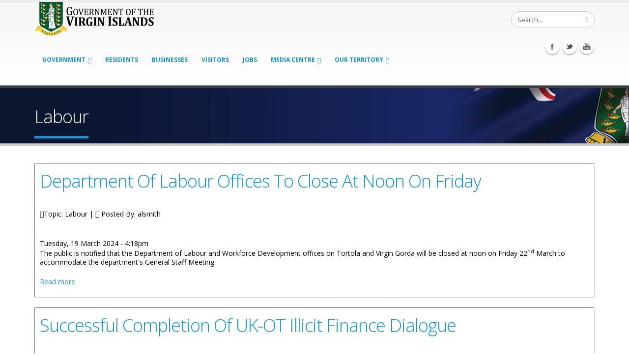

--- FILE ---
content_type: text/html; charset=utf-8
request_url: https://www.bvi.gov.vg/tags/labour?page=5
body_size: 61475
content:
<!DOCTYPE html>
<!--[if lt IE 7]> <html class="ie ie6" lang="en" dir="ltr"> <![endif]-->
<!--[if IE 7]>    <html class="ie ie7" lang="en" dir="ltr"> <![endif]-->
<!--[if IE 8]>    <html class="ie ie8" lang="en" dir="ltr"> <![endif]-->
<!--[if gt IE 8]> <!--> <html class="" lang="en" dir="ltr"> <!--<![endif]-->
<head>
<meta http-equiv="Content-Type" content="text/html; charset=utf-8" />
<link rel="alternate" type="application/rss+xml" title="RSS - Labour" href="https://bvi.gov.vg/taxonomy/term/358/feed" />
<meta about="/tags/labour" typeof="skos:Concept" property="rdfs:label skos:prefLabel" content="Labour" />
<link rel="shortcut icon" href="https://bvi.gov.vg/sites/default/files/favicon_1.ico" type="image/vnd.microsoft.icon" />
<meta name="viewport" content="width=device-width, initial-scale=1, maximum-scale=1" />
<title>Labour | Government of the Virgin Islands</title>
<!-- Call bootstrap.css before $scripts to resolve @import conflict with respond.js -->
<link rel="stylesheet" href="/sites/all/themes/Porto/vendor/bootstrap/css/bootstrap.css">
<style type="text/css" media="all">
@import url("https://bvi.gov.vg/modules/system/system.base.css?sgh21d");
@import url("https://bvi.gov.vg/modules/system/system.menus.css?sgh21d");
@import url("https://bvi.gov.vg/modules/system/system.messages.css?sgh21d");
@import url("https://bvi.gov.vg/modules/system/system.theme.css?sgh21d");
</style>
<style type="text/css" media="all">
@import url("https://bvi.gov.vg/sites/all/modules/jquery_update/replace/ui/themes/base/minified/jquery.ui.core.min.css?sgh21d");
@import url("https://bvi.gov.vg/sites/all/modules/jquery_update/replace/ui/themes/base/minified/jquery.ui.theme.min.css?sgh21d");
@import url("https://bvi.gov.vg/sites/all/modules/jquery_update/replace/ui/themes/base/minified/jquery.ui.button.min.css?sgh21d");
@import url("https://bvi.gov.vg/sites/all/modules/jquery_update/replace/ui/themes/base/minified/jquery.ui.resizable.min.css?sgh21d");
@import url("https://bvi.gov.vg/sites/all/modules/jquery_update/replace/ui/themes/base/minified/jquery.ui.dialog.min.css?sgh21d");
</style>
<style type="text/css" media="all">
@import url("https://bvi.gov.vg/sites/all/modules/calendar/css/calendar_multiday.css?sgh21d");
@import url("https://bvi.gov.vg/sites/all/modules/ckeditor_tabber-7.x-1.4/ckeditor_tabber/ckeditor_tabber.css?sgh21d");
@import url("https://bvi.gov.vg/modules/comment/comment.css?sgh21d");
@import url("https://bvi.gov.vg/sites/all/modules/date/date_api/date.css?sgh21d");
@import url("https://bvi.gov.vg/sites/all/modules/date/date_popup/themes/datepicker.1.7.css?sgh21d");
@import url("https://bvi.gov.vg/sites/all/modules/fences/field.css?sgh21d");
@import url("https://bvi.gov.vg/modules/node/node.css?sgh21d");
@import url("https://bvi.gov.vg/modules/search/search.css?sgh21d");
@import url("https://bvi.gov.vg/modules/user/user.css?sgh21d");
@import url("https://bvi.gov.vg/sites/all/modules/views_slideshow_xtra/views_slideshow_xtra_overlay/css/views_slideshow_xtra_overlay.css?sgh21d");
@import url("https://bvi.gov.vg/sites/all/modules/workflow/workflow_admin_ui/workflow_admin_ui.css?sgh21d");
@import url("https://bvi.gov.vg/sites/all/modules/youtube/css/youtube.css?sgh21d");
@import url("https://bvi.gov.vg/modules/forum/forum.css?sgh21d");
@import url("https://bvi.gov.vg/sites/all/modules/views/css/views.css?sgh21d");
@import url("https://bvi.gov.vg/sites/all/modules/flickr/flickr.css?sgh21d");
@import url("https://bvi.gov.vg/sites/all/modules/flickr/flickr_cc_icons_on_hover.css?sgh21d");
@import url("https://bvi.gov.vg/sites/all/modules/flickr/flickr_cc_icons.css?sgh21d");
@import url("https://bvi.gov.vg/sites/all/modules/flickr/style/css/flickrstyle.css?sgh21d");
@import url("https://bvi.gov.vg/sites/all/modules/flickr/style/css/flickrstyle_rounded.css?sgh21d");
@import url("https://bvi.gov.vg/sites/all/modules/flickr/style/css/flickrstyle_shadow.css?sgh21d");
@import url("https://bvi.gov.vg/sites/all/modules/flickr/style/css/flickrstyle_border.css?sgh21d");
@import url("https://bvi.gov.vg/sites/all/modules/flickr/style/css/flickrstyle_caption_shadow.css?sgh21d");
@import url("https://bvi.gov.vg/sites/all/modules/flickr/style/css/flickrstyle_nostyle.css?sgh21d");
@import url("https://bvi.gov.vg/sites/all/modules/flickr/style/css/flickrstyle_enlarge.css?sgh21d");
@import url("https://bvi.gov.vg/sites/all/modules/ckeditor/css/ckeditor.css?sgh21d");
</style>
<style type="text/css" media="all">
@import url("https://bvi.gov.vg/sites/all/modules/colorbox/styles/default/colorbox_style.css?sgh21d");
@import url("https://bvi.gov.vg/sites/all/modules/ctools/css/ctools.css?sgh21d");
@import url("https://bvi.gov.vg/sites/all/modules/event_calendar/event_popup/css/event_popup.css?sgh21d");
@import url("https://bvi.gov.vg/sites/all/libraries/jreject/css/jquery.reject.css?sgh21d");
@import url("https://bvi.gov.vg/sites/all/modules/lightbox2/css/lightbox.css?sgh21d");
@import url("https://bvi.gov.vg/sites/all/modules/panels/css/panels.css?sgh21d");
@import url("https://bvi.gov.vg/sites/all/modules/views_slideshow_xtra/views_slideshow_xtra.css?sgh21d");
@import url("https://bvi.gov.vg/modules/taxonomy/taxonomy.css?sgh21d");
@import url("https://bvi.gov.vg/sites/all/modules/hide_submit/css/hide_submit.css?sgh21d");
</style>
<style type="text/css" media="all">
@import url("https://bvi.gov.vg/sites/all/themes/Porto/vendor/owl-carousel/owl.carousel.css?sgh21d");
@import url("https://bvi.gov.vg/sites/all/themes/Porto/vendor/font-awesome/css/font-awesome.css?sgh21d");
@import url("https://bvi.gov.vg/sites/all/themes/Porto/vendor/owl-carousel/owl.theme.css?sgh21d");
@import url("https://bvi.gov.vg/sites/all/themes/Porto/vendor/prettyPhoto/css/prettyPhoto.css?sgh21d");
@import url("https://bvi.gov.vg/sites/all/themes/Porto/vendor/circle-flip-slideshow/css/component.css?sgh21d");
@import url("https://bvi.gov.vg/sites/all/themes/Porto/vendor/magnific-popup/magnific-popup.css?sgh21d");
@import url("https://bvi.gov.vg/sites/all/themes/Porto/vendor/mediaelement/mediaelementplayer.css?sgh21d");
@import url("https://bvi.gov.vg/sites/all/themes/Porto/vendor/isotope/jquery.isotope.css?sgh21d");
@import url("https://bvi.gov.vg/sites/all/themes/Porto/css/theme.css?sgh21d");
@import url("https://bvi.gov.vg/sites/all/themes/Porto/css/theme-elements.css?sgh21d");
@import url("https://bvi.gov.vg/sites/all/themes/Porto/css/theme-animate.css?sgh21d");
@import url("https://bvi.gov.vg/sites/all/themes/Porto/css/theme-blog.css?sgh21d");
@import url("https://bvi.gov.vg/sites/all/themes/Porto/css/theme-responsive.css?sgh21d");
@import url("https://bvi.gov.vg/sites/all/themes/Porto/css/drupal-styles.css?sgh21d");
@import url("https://bvi.gov.vg/sites/all/themes/Porto_sub/css/custom.css?sgh21d");
</style>
<link type="text/css" rel="stylesheet" href="https://bvi.gov.vg/sites/default/files/less/RsWobeZgZWjIiTsWnQaGIUd7dROJtHZS00agzf3hvGM/sites/all/themes/Porto/css/less/skin.4CGowJmY3-WfTeRHbgX2iu0nMJXJz0kWpmm0_TjbLPQ.css?sgh21d" media="all" />
<script type="text/javascript" src="https://bvi.gov.vg/sites/default/files/js/js_TPRZmUmeC1mz3SQ7t4xnN3gdUVEXqJt0x0Q63NzH9Qs.js"></script>
<script type="text/javascript" src="https://bvi.gov.vg/sites/default/files/js/js_9k9l6haqJ3dZ6codRtL8eMyNhiLgYLyVEkAGirRC8ZQ.js"></script>
<script type="text/javascript" src="https://bvi.gov.vg/sites/default/files/js/js_lkEZztIjNAvj439Sqtb_Vge6GYOtGnRGGgO_mSVSgmQ.js"></script>
<script type="text/javascript" src="https://bvi.gov.vg/sites/default/files/js/js_JjWIEoLxBiQ3TJGR2svU34ODqBx8874AWmTEkJjQg3k.js"></script>
<script type="text/javascript">
<!--//--><![CDATA[//><!--
jQuery(document).ready(function($) { 
    $.expr[':'].regex = function(elem, index, match) {
            var matchParams = match[3].split(','),
            validLabels = /^(data|css):/,
            attr = {
                method: matchParams[0].match(validLabels) ? 
                matchParams[0].split(':')[0] : 'attr',
                property: matchParams.shift().replace(validLabels,'')
            },
            regexFlags = 'ig',
            regex = new RegExp(matchParams.join('').replace(/^\s+|\s+$/g,''), regexFlags);
            return regex.test(jQuery(elem)[attr.method](attr.property));
        }
    });
//--><!]]>
</script>
<script type="text/javascript" src="https://bvi.gov.vg/sites/default/files/js/js_tyia-mG7hUTQrKWBHWTQXBmdRRbbjTqFtDX7XGjVDwQ.js"></script>
<script type="text/javascript">
<!--//--><![CDATA[//><!--
    (function($) {
      Drupal.behaviors.jReject = {
        attach: function (context, settings) {
          $.reject({
          display: ["firefox", "safari", "opera", "chrome"],
            reject: {  
                msie5: true, msie6: true, msie7: true, firefox2: true, firefox3: true, firefox4: true, firefox5: true, firefox6: true, firefox7: true, safari1: true, safari2: true, safari3: true, opera1: true, opera2: true, opera3: true, opera4: true, opera5: true
            },
            imagePath: '/sites/all/libraries/jreject/images/',
            enable: true, header: "Did you know that your Internet Browser is out of date?", paragraph1: "Your browser is out of date, and may not be compatible with our website. A list of the most popular web browsers can be found below.", paragraph2: "Just click on the icons to get to the download page:", closeMessage: "By closing this window you acknowledge that your experience on this website may be degraded.", closeLink: "Close This Window", closeURL: "#", close: true, closeESC: true, closeCookie: false, overlayBgColor: "#000", overlayOpacity: 0.8, fadeInTime: "fast", fadeOutTime: "fast"
          }); 
          return false;  
        }
      }
    })(jQuery);
//--><!]]>
</script>
<script type="text/javascript" src="https://bvi.gov.vg/sites/default/files/js/js_PW30LIYxP5kMUECQVbvA3mgs9Kb5BxYd0dLmyfIdI64.js"></script>
<script type="text/javascript">
<!--//--><![CDATA[//><!--
(function(i,s,o,g,r,a,m){i["GoogleAnalyticsObject"]=r;i[r]=i[r]||function(){(i[r].q=i[r].q||[]).push(arguments)},i[r].l=1*new Date();a=s.createElement(o),m=s.getElementsByTagName(o)[0];a.async=1;a.src=g;m.parentNode.insertBefore(a,m)})(window,document,"script","https://www.google-analytics.com/analytics.js","ga");ga("create", "UA-45108635-1", {"cookieDomain":"auto"});ga("set", "anonymizeIp", true);ga("send", "pageview");
//--><!]]>
</script>
<script type="text/javascript" src="https://bvi.gov.vg/sites/default/files/js/js_0GcdFqxNcN7yrbYyTOC-EeZUXIAfC0gAf1trD3o9ghY.js"></script>
<script type="text/javascript" src="https://bvi.gov.vg/sites/default/files/js/js_5hbG5-_KRpJ3lE4dz0gMzE32MbPlZhjhJM94xpSSycE.js"></script>
<script type="text/javascript">
<!--//--><![CDATA[//><!--
jQuery.extend(Drupal.settings, {"basePath":"\/","pathPrefix":"","ajaxPageState":{"theme":"porto_sub","theme_token":"-VTUHL0GhtyKcvb8cr0tXMI1CRN7jJMkNUib-insX6E","js":{"sites\/all\/modules\/responsive_imagemaps\/responsive_imagemaps.js":1,"sites\/all\/modules\/jquery_update\/replace\/jquery\/1.7\/jquery.min.js":1,"misc\/jquery-extend-3.4.0.js":1,"misc\/jquery-html-prefilter-3.5.0-backport.js":1,"misc\/jquery.once.js":1,"misc\/drupal.js":1,"sites\/all\/modules\/jquery_update\/replace\/ui\/ui\/minified\/jquery.ui.core.min.js":1,"sites\/all\/modules\/jquery_update\/replace\/ui\/ui\/minified\/jquery.ui.widget.min.js":1,"sites\/all\/modules\/jquery_update\/replace\/ui\/ui\/minified\/jquery.ui.button.min.js":1,"sites\/all\/modules\/jquery_update\/replace\/ui\/ui\/minified\/jquery.ui.mouse.min.js":1,"sites\/all\/modules\/jquery_update\/replace\/ui\/ui\/minified\/jquery.ui.draggable.min.js":1,"sites\/all\/modules\/jquery_update\/replace\/ui\/ui\/minified\/jquery.ui.position.min.js":1,"sites\/all\/modules\/jquery_update\/replace\/ui\/ui\/minified\/jquery.ui.resizable.min.js":1,"sites\/all\/modules\/jquery_update\/replace\/ui\/ui\/minified\/jquery.ui.dialog.min.js":1,"sites\/all\/modules\/ckeditor_tabber-7.x-1.4\/ckeditor_tabber\/semantic-tabs.js":1,"sites\/all\/modules\/ga_push\/modules\/browser\/ga_push_browser.js":1,"sites\/all\/modules\/views_slideshow_xtra\/views_slideshow_xtra_overlay\/js\/views_slideshow_xtra_overlay.js":1,"sites\/all\/libraries\/colorbox\/jquery.colorbox-min.js":1,"sites\/all\/modules\/colorbox\/js\/colorbox.js":1,"sites\/all\/modules\/colorbox\/styles\/default\/colorbox_style.js":1,"sites\/all\/modules\/colorbox\/js\/colorbox_inline.js":1,"sites\/all\/modules\/event_calendar\/event_popup\/js\/event_popup.js":1,"sites\/all\/modules\/event_calendar\/event_popup\/js\/event_popup_validate.js":1,"0":1,"sites\/all\/libraries\/jreject\/js\/jquery.reject.js":1,"1":1,"sites\/all\/modules\/lightbox2\/js\/lightbox.js":1,"sites\/all\/libraries\/responsive-imagemaps\/jquery.rwdImageMaps.min.js":1,"sites\/all\/modules\/views_slideshow_xtra\/views_slideshow_xtra.js":1,"sites\/all\/modules\/flickr\/flickr_colorbox.js":1,"sites\/all\/modules\/google_analytics\/googleanalytics.js":1,"2":1,"sites\/all\/modules\/hide_submit\/js\/hide_submit.js":1,"sites\/all\/themes\/Porto\/vendor\/modernizr.js":1,"sites\/all\/themes\/Porto\/vendor\/bootstrap\/js\/bootstrap.js":1,"sites\/all\/themes\/Porto\/vendor\/jquery.easing.js":1,"sites\/all\/themes\/Porto\/vendor\/jquery.cookie.js":1,"sites\/all\/themes\/Porto\/vendor\/owl-carousel\/owl.carousel.js":1,"sites\/all\/themes\/Porto\/vendor\/circle-flip-slideshow\/js\/jquery.flipshow.js":1,"sites\/all\/themes\/Porto\/vendor\/isotope\/jquery.isotope.js":1,"sites\/all\/themes\/Porto\/vendor\/prettyPhoto\/js\/jquery.prettyPhoto.js":1,"sites\/all\/themes\/Porto\/vendor\/jflickrfeed\/jflickrfeed.js":1,"sites\/all\/themes\/Porto\/vendor\/jquery.mapmarker.js":1,"sites\/all\/themes\/Porto\/vendor\/jquery.stellar.js":1,"sites\/all\/themes\/Porto\/vendor\/jquery.gmap.js":1,"sites\/all\/themes\/Porto\/vendor\/jquery.knob.js":1,"sites\/all\/themes\/Porto\/vendor\/magnific-popup\/magnific-popup.js":1,"sites\/all\/themes\/Porto\/vendor\/mediaelement\/mediaelement-and-player.js":1,"sites\/all\/themes\/Porto\/vendor\/jquery.validate.js":1,"sites\/all\/themes\/Porto\/vendor\/jquery.appear.js":1,"sites\/all\/themes\/Porto\/js\/mobile-menu.js":1,"sites\/all\/themes\/Porto\/js\/theme.plugins.js":1,"sites\/all\/themes\/Porto\/js\/theme.js":1,"sites\/all\/themes\/Porto\/js\/views\/view.home.js":1},"css":{"modules\/system\/system.base.css":1,"modules\/system\/system.menus.css":1,"modules\/system\/system.messages.css":1,"modules\/system\/system.theme.css":1,"misc\/ui\/jquery.ui.core.css":1,"misc\/ui\/jquery.ui.theme.css":1,"misc\/ui\/jquery.ui.button.css":1,"misc\/ui\/jquery.ui.resizable.css":1,"misc\/ui\/jquery.ui.dialog.css":1,"sites\/all\/modules\/calendar\/css\/calendar_multiday.css":1,"sites\/all\/modules\/ckeditor_tabber-7.x-1.4\/ckeditor_tabber\/ckeditor_tabber.css":1,"modules\/comment\/comment.css":1,"sites\/all\/modules\/date\/date_api\/date.css":1,"sites\/all\/modules\/date\/date_popup\/themes\/datepicker.1.7.css":1,"modules\/field\/theme\/field.css":1,"modules\/node\/node.css":1,"modules\/search\/search.css":1,"modules\/user\/user.css":1,"sites\/all\/modules\/views_slideshow_xtra\/views_slideshow_xtra_overlay\/css\/views_slideshow_xtra_overlay.css":1,"sites\/all\/modules\/workflow\/workflow_admin_ui\/workflow_admin_ui.css":1,"sites\/all\/modules\/youtube\/css\/youtube.css":1,"modules\/forum\/forum.css":1,"sites\/all\/modules\/views\/css\/views.css":1,"sites\/all\/modules\/flickr\/flickr.css":1,"sites\/all\/modules\/flickr\/flickr_cc_icons_on_hover.css":1,"sites\/all\/modules\/flickr\/flickr_cc_icons.css":1,"sites\/all\/modules\/flickr\/style\/css\/flickrstyle.css":1,"sites\/all\/modules\/flickr\/style\/css\/flickrstyle_rounded.css":1,"sites\/all\/modules\/flickr\/style\/css\/flickrstyle_shadow.css":1,"sites\/all\/modules\/flickr\/style\/css\/flickrstyle_border.css":1,"sites\/all\/modules\/flickr\/style\/css\/flickrstyle_caption_shadow.css":1,"sites\/all\/modules\/flickr\/style\/css\/flickrstyle_nostyle.css":1,"sites\/all\/modules\/flickr\/style\/css\/flickrstyle_enlarge.css":1,"sites\/all\/modules\/ckeditor\/css\/ckeditor.css":1,"sites\/all\/modules\/colorbox\/styles\/default\/colorbox_style.css":1,"sites\/all\/modules\/ctools\/css\/ctools.css":1,"sites\/all\/modules\/event_calendar\/event_popup\/css\/event_popup.css":1,"sites\/all\/libraries\/jreject\/css\/jquery.reject.css":1,"sites\/all\/modules\/lightbox2\/css\/lightbox.css":1,"sites\/all\/modules\/panels\/css\/panels.css":1,"sites\/all\/modules\/views_slideshow_xtra\/views_slideshow_xtra.css":1,"modules\/taxonomy\/taxonomy.css":1,"sites\/all\/modules\/hide_submit\/css\/hide_submit.css":1,"sites\/all\/themes\/Porto\/vendor\/owl-carousel\/owl.carousel.css":1,"sites\/all\/themes\/Porto\/vendor\/font-awesome\/css\/font-awesome.css":1,"sites\/all\/themes\/Porto\/vendor\/owl-carousel\/owl.theme.css":1,"sites\/all\/themes\/Porto\/vendor\/prettyPhoto\/css\/prettyPhoto.css":1,"sites\/all\/themes\/Porto\/vendor\/circle-flip-slideshow\/css\/component.css":1,"sites\/all\/themes\/Porto\/vendor\/magnific-popup\/magnific-popup.css":1,"sites\/all\/themes\/Porto\/vendor\/mediaelement\/mediaelementplayer.css":1,"sites\/all\/themes\/Porto\/vendor\/isotope\/jquery.isotope.css":1,"sites\/all\/themes\/Porto\/css\/theme.css":1,"sites\/all\/themes\/Porto\/css\/theme-elements.css":1,"sites\/all\/themes\/Porto\/css\/theme-animate.css":1,"sites\/all\/themes\/Porto\/css\/theme-blog.css":1,"sites\/all\/themes\/Porto\/css\/theme-responsive.css":1,"sites\/all\/themes\/Porto\/css\/drupal-styles.css":1,"sites\/all\/themes\/Porto_sub\/css\/custom.css":1,"sites\/all\/themes\/Porto\/css\/less\/skin.less":1}},"colorbox":{"opacity":"0.85","current":"{current} of {total}","previous":"\u00ab Prev","next":"Next \u00bb","close":"Close","maxWidth":"98%","maxHeight":"98%","fixed":true,"mobiledetect":true,"mobiledevicewidth":"480px"},"event_popup":{"classes":"","defaults":"width:300;height:auto;position:[center,60]","selector":"content","content_type":"event_calendar","op":false},"ga_push_browser":[{"selector":".field-name-field-form a:link","push":["Service Downloads","Application Form Download","Downloading a Service Application Form","1"],"bind":"click"}],"lightbox2":{"rtl":0,"file_path":"\/(\\w\\w\/)public:\/","default_image":"\/sites\/all\/modules\/lightbox2\/images\/brokenimage.jpg","border_size":10,"font_color":"000","box_color":"fff","top_position":"","overlay_opacity":"0.8","overlay_color":"000","disable_close_click":true,"resize_sequence":0,"resize_speed":400,"fade_in_speed":400,"slide_down_speed":600,"use_alt_layout":false,"disable_resize":false,"disable_zoom":false,"force_show_nav":false,"show_caption":true,"loop_items":false,"node_link_text":"View Image Details","node_link_target":false,"image_count":"Image !current of !total","video_count":"Video !current of !total","page_count":"Page !current of !total","lite_press_x_close":"press \u003Ca href=\u0022#\u0022 onclick=\u0022hideLightbox(); return FALSE;\u0022\u003E\u003Ckbd\u003Ex\u003C\/kbd\u003E\u003C\/a\u003E to close","download_link_text":"","enable_login":false,"enable_contact":false,"keys_close":"c x 27","keys_previous":"p 37","keys_next":"n 39","keys_zoom":"z","keys_play_pause":"32","display_image_size":"original","image_node_sizes":"()","trigger_lightbox_classes":"","trigger_lightbox_group_classes":"","trigger_slideshow_classes":"","trigger_lightframe_classes":"","trigger_lightframe_group_classes":"","custom_class_handler":0,"custom_trigger_classes":"","disable_for_gallery_lists":true,"disable_for_acidfree_gallery_lists":true,"enable_acidfree_videos":true,"slideshow_interval":5000,"slideshow_automatic_start":true,"slideshow_automatic_exit":true,"show_play_pause":true,"pause_on_next_click":false,"pause_on_previous_click":true,"loop_slides":false,"iframe_width":600,"iframe_height":400,"iframe_border":1,"enable_video":false,"useragent":"Mozilla\/5.0 (Macintosh; Intel Mac OS X 10_15_7) AppleWebKit\/537.36 (KHTML, like Gecko) Chrome\/131.0.0.0 Safari\/537.36; ClaudeBot\/1.0; +claudebot@anthropic.com)"},"hide_submit":{"hide_submit_status":true,"hide_submit_method":"hide","hide_submit_css":"hide-submit-disable","hide_submit_abtext":"","hide_submit_atext":"","hide_submit_hide_css":"hide-submit-processing","hide_submit_hide_text":"Processing, Please wait...","hide_submit_indicator_style":"expand-left","hide_submit_spinner_color":"#000","hide_submit_spinner_lines":12,"hide_submit_hide_fx":1,"hide_submit_reset_time":10000},"inEffects":["bounceIn","bounceInDown","bounceInUp","bounceInLeft","bounceInRight","fadeIn","fadeInUp","fadeInDown","fadeInLeft","fadeInRight","fadeInUpBig","fadeInDownBig","fadeInLeftBig","fadeInRightBig","flipInX","flipInY","foolishIn","lightSpeedIn","puffIn","rollIn","rotateIn","rotateInDownLeft","rotateInDownRight","rotateInUpLeft","rotateInUpRight","twisterInDown","twisterInUp","swap","swashIn","tinRightIn","tinLeftIn","tinUpIn","tinDownIn","vanishIn"],"outEffects":["bombRightOut","bombLeftOut","bounceOut","bounceOutDown","bounceOutUp","bounceOutLeft","bounceOutRight","fadeOut","fadeOutUp","fadeOutDown","fadeOutLeft","fadeOutRight","fadeOutUpBig","fadeOutDownBig","fadeOutLeftBig","fadeOutRightBig","flipOutX","flipOutY","foolishOut","hinge","holeOut","lightSpeedOut","puffOut","rollOut","rotateOut","rotateOutDownLeft","rotateOutDownRight","rotateOutUpLeft","rotateOutUpRight","rotateDown","rotateUp","rotateLeft","rotateRight","swashOut","tinRightOut","tinLeftOut","tinUpOut","tinDownOut","vanishOut"],"ckeditor_tabber":{"elements":"dl.ckeditor-tabber"},"googleanalytics":{"trackOutbound":1,"trackMailto":1,"trackDownload":1,"trackDownloadExtensions":"7z|aac|arc|arj|asf|asx|avi|bin|csv|doc(x|m)?|dot(x|m)?|exe|flv|gif|gz|gzip|hqx|jar|jpe?g|js|mp(2|3|4|e?g)|mov(ie)?|msi|msp|pdf|phps|png|ppt(x|m)?|pot(x|m)?|pps(x|m)?|ppam|sld(x|m)?|thmx|qtm?|ra(m|r)?|sea|sit|tar|tgz|torrent|txt|wav|wma|wmv|wpd|xls(x|m|b)?|xlt(x|m)|xlam|xml|z|zip","trackColorbox":1},"urlIsAjaxTrusted":{"\/tags\/labour?page=5":true}});
//--><!]]>
</script>

<!-- IE Fix for HTML5 Tags -->
<!--[if lt IE 9]>
  <script src="http://html5shiv.googlecode.com/svn/trunk/html5.js"></script>
<![endif]-->

<!--[if IE]>
  <link rel="stylesheet" href="/sites/all/themes/Porto/css/ie.css">
<![endif]-->

<!--[if lte IE 8]>
  <script src="/sites/all/themes/Porto/vendor/respond.js"></script>
<![endif]-->

<!-- Web Fonts  -->
<link href="//fonts.googleapis.com/css?family=Open+Sans:300,400,600,700,800|Shadows+Into+Light" rel="stylesheet" type="text/css">

<script type="text/javascript">
  var big ='72%';
  var small='53%';
  var altopen='is open';
  var altclose='is closed';
  var bildauf='/templates/beez_20/images/plus.png';
  var bildzu='/templates/beez_20/images/minus.png';
  var rightopen='Open info';
  var rightclose='Close info';
  var fontSizeTitle='Font size';
  var bigger='Bigger';
  var reset='Reset';
  var smaller='Smaller';
  var biggerTitle='Increase size';
  var resetTitle='Revert styles to default';
  var smallerTitle='Decrease size';
</script>
  
</head>

<body class="html not-front not-logged-in no-sidebars page-taxonomy page-taxonomy-term page-taxonomy-term- page-taxonomy-term-358 ">

<div class="body">
  <header id="header">
    <div class="container">

      	      	        
            <h1 class="logo">
	      <a href="/" title="Home" rel="home" id="logo">
	        <img src="https://bvi.gov.vg/sites/default/files/govlogo3.png" alt="Home" height="72" data-sticky-height="44" />
	      </a>
      </h1>
	    	    
	          <div id="name-and-slogan" class="hidden">

                              <div id="site-name" class="hidden">
	            <a href="/" title="Home" rel="home"><span>Government of the Virgin Islands</span></a>
	          </div>
                  
                  <div id="site-slogan" class="hidden">
            The No 1 Source For Government Information, News, &amp; Services          </div>
        
      </div> <!-- /#name-and-slogan -->
	    	    
	    	    <div class="search">
	        
<form action="/tags/labour?page=5" method="post" id="search-block-form" accept-charset="UTF-8"><div>
<div class="input-group"> 
  <input title="Enter the terms you wish to search for." class="form-control search form-text" type="text" id="edit-search-block-form--2" name="search_block_form" value="Search..." size="40" maxlength="128" /><span class="input-group-btn"><button class="btn btn-default" type="submit"><i class="icon icon-search"></i></button></span><input type="hidden" name="form_build_id" value="form-ghnQWpXbGN5hCteb3kia9rjXBP3YtVz3_-q8WQbkWKc" />
<input type="hidden" name="form_id" value="search_block_form" />
</div>
</div></form>	    </div>
	          
      <!-- /branding --> 
      <div id="header-top">
              </div>
      
	    <button class="btn btn-responsive-nav btn-inverse" data-toggle="collapse" data-target=".nav-main-collapse">
				<i class="icon icon-bars"></i>
			</button>
      
    </div>
    
    <div class="navbar-collapse nav-main-collapse collapse">
		  <div class="container">  
      
          <div class="region region-header-icons">
    <div id="block-block-22" class="block block-block">

    
  <div class="content">
    <div class="social-icons">
<ul class="social-icons">
	<li class="facebook"><a href="http://www.facebook.com/bvigovernment" target="_blank" title="Facebook">Facebook</a></li>
	<li class="twitter"><a href="http://www.twitter.com/bvigovernment" target="_blank" title="Twitter">Twitter</a></li>
	<li class="youtube"><a href="http://www.youtube.com/bvigovernment" target="_blank" title="youtube">Youtube</a></li>
</ul>
</div>


  </div>
</div>
  </div>
        
        <nav class="nav-main">
          <div class="region region-header-menu">
    <div id="block-md-megamenu-1" class="block block-md-megamenu">

    
  <div class="content">
    <ul class="nav nav-pills nav-main" id="mainMenu"></ul>  </div>
</div>
<div id="block-menu-menu-government-menu" class="block block-menu">

    
  <div class="content">
    <ul class="nav nav-pills nav-main" id="mainMenu"><li class="dropdown 2672"><a class="dropdown-toggle extra" href="#"></a><a href="/" title="" class="dropdown-toggle disabled">Government</a><ul class="dropdown-menu"><li><a href="/virgin-islands-constitution">The Virgin Islands Constitution</a></li><li class="dropdown-submenu"><a href="/executive-branch">Executive Branch</a><ul class="dropdown-menu"><li><a href="/history-cabinet">The History of the Cabinet</a></li></ul></li><li class="dropdown-submenu"><a href="/" title="">Legislative Branch</a><ul class="dropdown-menu"><li><a href="/house-assembly-history">House of Assembly History</a></li><li><a href="/qualifications-membership">Qualifications for Membership</a></li></ul></li><li class="dropdown-submenu"><a href="/judicial-branch">Judicial Branch</a><ul class="dropdown-menu"><li><a href="/court-appeal">Court of Appeal</a></li><li><a href="/judicial-committee-privy-council-jcpc">Judicial Committee of the Privy Council (JCPC)</a></li><li><a href="/supreme-court-high-court">Supreme Court (High Court)</a></li><li><a href="/magistrate-court">The Magistrate Court</a></li></ul></li><li><a href="/listing-of-ministries">Ministries</a></li><li><a href="/listing-of-departments" title="">Departments</a></li><li class="dropdown-submenu"><a href="/budget-estimate">Finance and Budget</a><ul class="dropdown-menu"><li><a href="/budget-estimate" title="">Budget Estimate</a></li><li><a href="/financial-management-system">Financial Management System</a></li><li><a href="/medium-term-fiscal-plan">Medium Term Fiscal Plan</a></li><li><a href="/fatca" title="FATCA">Foreign Account Tax Compliance Act</a></li><li><a href="https://bviita.vg/tax-information-exchange-agreements/" title="TIEA">Tax Information Exchange Agreements</a></li><li><a href="/tendernotices">Tender Notices</a></li></ul></li><li><a href="/statistics" title="">Statistics</a></li><li><a href="/elections">Elections</a></li><li><a href="/list-of-government-services">Public Servant Services</a></li><li><a href="/all-services-list1" title="All Services">All Services</a></li><li><a href="https://bvi.gov.vg/department-services/33" title="">Human Resources Department Service</a></li></ul></li><li><a href="/list-of-resident-services">Residents</a></li><li><a href="/list-of-business-services" title="">Businesses</a></li><li><a href="/list-of-visitor-services">Visitors</a></li><li><a href="/employment-opportunities">Jobs</a></li><li class="dropdown 2676"><a class="dropdown-toggle extra" href="#"></a><a href="/news" title="" class="dropdown-toggle disabled">Media Centre</a><ul class="dropdown-menu"><li><a href="/news" title="">All News</a></li><li><a href="/press-release">Press Releases</a></li><li><a href="/statements">Speeches &amp; Statements</a></li><li><a href="/bulletins" title="">Bulletins</a></li><li><a href="/photo-and-caption">Photo and Captions</a></li><li><a href="/international-media-enquiries">International Media Enquiries</a></li><li><a href="/videos" title="">Videos</a></li><li><a href="/posters" title="">Posters</a></li></ul></li><li class="dropdown 3946"><a class="dropdown-toggle extra" href="#"></a><a href="/content/about-territory" class="dropdown-toggle disabled">Our Territory</a><ul class="dropdown-menu"><li><a href="/national-symbols">National Symbols</a></li><li><a href="/content/our-economy">Our Economy</a></li><li><a href="/content/our-culture">Our Cultural Events</a></li><li><a href="/content/our-sports">Our Sports</a></li><li><a href="/content/our-history">Our History</a></li><li><a href="/content/our-islands-0">Our Islands</a></li><li><a href="/content/geography">Geography &amp; Climate</a></li><li><a href="/politics">Politics</a></li></ul></li></ul>  </div>
</div>
<div id="block-menu-menu-records-management" class="block block-menu">

    
  <div class="content">
    <ul class="nav nav-pills nav-main" id="mainMenu"></ul>  </div>
</div>
  </div>
        </nav>
        
		  </div> 
    </div>  
    
	</header>
	<!-- end header --> 
	
	<div role="main" class="main">
	
	  	  <section class="page-top breadcrumb-wrap">
		  <div class="container">
		    				<div class="row">
					<div class="col-md-12">
						<h2>Labour</h2>
					</div>
				</div>
			</div>
		</section>
	  	  
	  	  <div id="content" class="content full">
	    <div class="container">
	      <div class="row">
	      			    			
					<div class="col-md-12">
					  
			     				      			      		
					    <div class="region region-content">
    <div id="block-system-main" class="block block-system">

    
  <div class="content">
    <div class="term-listing-heading"><div id="taxonomy-term-358" class="taxonomy-term vocabulary-tags">

  
  <div class="content">
      </div>

</div>
</div><div id="node-22140" class="node node-article node-teaser clearfix" about="/media-centre/department-labour-offices-close-noon-friday" typeof="sioc:Item foaf:Document">

  
        <h2><a href="/media-centre/department-labour-offices-close-noon-friday">Department Of Labour Offices To Close At Noon On Friday</a></h2>
    <span property="dc:title" content="Department Of Labour Offices To Close At Noon On Friday" class="rdf-meta element-hidden"></span>
      
            
     <h5 style="color:#999; font-size:16pt;"></h5>
	       
      <div class="post-meta">
        <span class="post-meta-tag">
     		  <i class="icon icon-tag"></i>Topic: Labour | <i class="icon icon-user"></i> Posted By:  <span rel="sioc:has_creator"><span class="username" xml:lang="" about="/users/alsmith" typeof="sioc:UserAccount" property="foaf:name" datatype="" rel="author">alsmith</span></span>              <p>&nbsp;</p>
       </span> 
    </div>

  <div class="content">
    
  <div class="field field-name-field-date-of-news-item field-type-datetime field-label-hidden">
    <span class="date-display-single" property="dc:date" datatype="xsd:dateTime" content="2024-03-19T16:18:00-04:00">Tuesday, 19 March 2024 - 4:18pm</span>  </div>
<div class="field field-name-body field-type-text-with-summary field-label-hidden"><div class="field-items"><div class="field-item even" property="content:encoded"> <p>The public is notified that the&nbsp;Department of Labour and Workforce Development offices on Tortola and Virgin Gorda will be closed at noon on Friday 22<sup>nd</sup>&nbsp;March to accommodate&nbsp;the department&#39;s&nbsp;General Staff Meeting.&nbsp;</p>
 </div></div></div>    
  </div>
   
  <ul class="links inline"><li class="node-readmore first last"><a href="/media-centre/department-labour-offices-close-noon-friday" rel="tag" title="Department Of Labour Offices To Close At Noon On Friday">Read more<span class="element-invisible"> about Department Of Labour Offices To Close At Noon On Friday</span></a></li>
</ul>
  
</div>





<!--
       <div class="post-meta">
				<span class="post-meta-user"><i class="icon icon-user"></i>   </span>
                
				                  <span class="post-meta-tag"><i class="icon icon-tag"></i>  </span> 
				                
                  
				 
                
                                  
				  <span class="post-meta-tag"><i class="icon icon-tags"></i></span>
                  
                  
				 
			</div>--><div id="node-22134" class="node node-article node-teaser clearfix" about="/media-centre/successful-completion-uk-ot-illicit-finance-dialogue" typeof="sioc:Item foaf:Document">

  
        <h2><a href="/media-centre/successful-completion-uk-ot-illicit-finance-dialogue">Successful Completion Of UK-OT Illicit Finance Dialogue</a></h2>
    <span property="dc:title" content="Successful Completion Of UK-OT Illicit Finance Dialogue" class="rdf-meta element-hidden"></span>
      
            
     <h5 style="color:#999; font-size:16pt;"></h5>
	       
      <div class="post-meta">
        <span class="post-meta-tag">
     		  <i class="icon icon-tag"></i>Topic: Labour, United Kingdom Overseas Territory | <i class="icon icon-user"></i> Posted By:  <span rel="sioc:has_creator"><span class="username" xml:lang="" about="/users/alsmith" typeof="sioc:UserAccount" property="foaf:name" datatype="" rel="author">alsmith</span></span>              <p>&nbsp;</p>
       </span> 
    </div>

  <div class="content">
    
  <div class="field field-name-field-date-of-news-item field-type-datetime field-label-hidden">
    <span class="date-display-single" property="dc:date" datatype="xsd:dateTime" content="2024-03-19T09:17:00-04:00">Tuesday, 19 March 2024 - 9:17am</span>  </div>
<div class="field field-name-body field-type-text-with-summary field-label-hidden"><div class="field-items"><div class="field-item even" property="content:encoded"> <p>The Deputy Premier and Minister for Financial Services, Labour and Trade, Honourable Lorna Smith OBE, announced on Friday March 15, the successful completion of the first year of the UK-OT Illicit Finance Dialogue, which the Virgin Islands has co-chaired with the UK for the last twelve months.</p>
 </div></div></div>    
  </div>
   
  <ul class="links inline"><li class="node-readmore first last"><a href="/media-centre/successful-completion-uk-ot-illicit-finance-dialogue" rel="tag" title="Successful Completion Of UK-OT Illicit Finance Dialogue">Read more<span class="element-invisible"> about Successful Completion Of UK-OT Illicit Finance Dialogue</span></a></li>
</ul>
  
</div>





<!--
       <div class="post-meta">
				<span class="post-meta-user"><i class="icon icon-user"></i>   </span>
                
				                  <span class="post-meta-tag"><i class="icon icon-tag"></i>  </span> 
				                
                  
				 
                
                                  
				  <span class="post-meta-tag"><i class="icon icon-tags"></i></span>
                  
                  
				 
			</div>--><div id="node-22099" class="node node-article node-teaser clearfix" about="/media-centre/application-work-permits" typeof="sioc:Item foaf:Document">

  
        <h2><a href="/media-centre/application-work-permits">Application For Work Permits</a></h2>
    <span property="dc:title" content="Application For Work Permits" class="rdf-meta element-hidden"></span>
      
            
     <h5 style="color:#999; font-size:16pt;"></h5>
	       
      <div class="post-meta">
        <span class="post-meta-tag">
     		  <i class="icon icon-tag"></i>Topic: Labour, Work Permits | <i class="icon icon-user"></i> Posted By:  <span rel="sioc:has_creator"><span class="username" xml:lang="" about="/users/jfredricks" typeof="sioc:UserAccount" property="foaf:name" datatype="" rel="author">jfredricks</span></span>              <p>&nbsp;</p>
       </span> 
    </div>

  <div class="content">
    
  <div class="field field-name-field-date-of-news-item field-type-datetime field-label-hidden">
    <span class="date-display-single" property="dc:date" datatype="xsd:dateTime" content="2024-03-12T13:41:00-04:00">Tuesday, 12 March 2024 - 1:41pm</span>  </div>
<div class="field field-name-body field-type-text-with-summary field-label-hidden"><div class="field-items"><div class="field-item even" property="content:encoded"> <p>The Department of Labour and Workforce Development is reminding employers who apply for work permits, of the annual submission requirement of an authorised signatory list.&nbsp;</p>
 </div></div></div>    
  </div>
   
  <ul class="links inline"><li class="node-readmore first last"><a href="/media-centre/application-work-permits" rel="tag" title="Application For Work Permits">Read more<span class="element-invisible"> about Application For Work Permits</span></a></li>
</ul>
  
</div>





<!--
       <div class="post-meta">
				<span class="post-meta-user"><i class="icon icon-user"></i>   </span>
                
				                  <span class="post-meta-tag"><i class="icon icon-tag"></i>  </span> 
				                
                  
				 
                
                                  
				  <span class="post-meta-tag"><i class="icon icon-tags"></i></span>
                  
                  
				 
			</div>--><div id="node-22081" class="node node-article node-teaser clearfix" about="/media-centre/work-permit-exemptions-expanded-short-term-service-providers" typeof="sioc:Item foaf:Document">

  
        <h2><a href="/media-centre/work-permit-exemptions-expanded-short-term-service-providers">Work Permit Exemptions Expanded For Short-Term Service Providers</a></h2>
    <span property="dc:title" content="Work Permit Exemptions Expanded For Short-Term Service Providers" class="rdf-meta element-hidden"></span>
      
            
     <h5 style="color:#999; font-size:16pt;"></h5>
	       
      <div class="post-meta">
        <span class="post-meta-tag">
     		  <i class="icon icon-tag"></i>Topic: Labour, Work Permits | <i class="icon icon-user"></i> Posted By:  <span rel="sioc:has_creator"><span class="username" xml:lang="" about="/users/alsmith" typeof="sioc:UserAccount" property="foaf:name" datatype="" rel="author">alsmith</span></span>              <p>&nbsp;</p>
       </span> 
    </div>

  <div class="content">
    
  <div class="field field-name-field-date-of-news-item field-type-datetime field-label-hidden">
    <span class="date-display-single" property="dc:date" datatype="xsd:dateTime" content="2024-03-08T11:07:00-04:00">Friday, 8 March 2024 - 11:07am</span>  </div>
<div class="field field-name-body field-type-text-with-summary field-label-hidden"><div class="field-items"><div class="field-item even" property="content:encoded"> <p>The Government of the Virgin Islands is pleased to announce simplified work permit requirements for specific categories of individuals providing short-term services in the Territory.&nbsp;</p>
 </div></div></div>    
  </div>
   
  <ul class="links inline"><li class="node-readmore first last"><a href="/media-centre/work-permit-exemptions-expanded-short-term-service-providers" rel="tag" title="Work Permit Exemptions Expanded For Short-Term Service Providers">Read more<span class="element-invisible"> about Work Permit Exemptions Expanded For Short-Term Service Providers</span></a></li>
</ul>
  
</div>





<!--
       <div class="post-meta">
				<span class="post-meta-user"><i class="icon icon-user"></i>   </span>
                
				                  <span class="post-meta-tag"><i class="icon icon-tag"></i>  </span> 
				                
                  
				 
                
                                  
				  <span class="post-meta-tag"><i class="icon icon-tags"></i></span>
                  
                  
				 
			</div>--><div id="node-22039" class="node node-article node-teaser clearfix" about="/media-centre/mervin-hastings-appointed-acting-labour-commissioner" typeof="sioc:Item foaf:Document">

  
        <h2><a href="/media-centre/mervin-hastings-appointed-acting-labour-commissioner">Mervin Hastings Appointed Acting Labour Commissioner</a></h2>
    <span property="dc:title" content="Mervin Hastings Appointed Acting Labour Commissioner" class="rdf-meta element-hidden"></span>
      
            
     <h5 style="color:#999; font-size:16pt;"></h5>
	       
      <div class="post-meta">
        <span class="post-meta-tag">
     		  <i class="icon icon-tag"></i>Topic: Labour | <i class="icon icon-user"></i> Posted By:  <span rel="sioc:has_creator"><span class="username" xml:lang="" about="/users/nturnbull" typeof="sioc:UserAccount" property="foaf:name" datatype="" rel="author">nturnbull</span></span>              <p>&nbsp;</p>
       </span> 
    </div>

  <div class="content">
    
  <div class="field field-name-field-date-of-news-item field-type-datetime field-label-hidden">
    <span class="date-display-single" property="dc:date" datatype="xsd:dateTime" content="2024-03-01T17:23:00-04:00">Friday, 1 March 2024 - 5:23pm</span>  </div>
<div class="field field-name-body field-type-text-with-summary field-label-hidden"><div class="field-items"><div class="field-item even" property="content:encoded"> <p>Mr. Mervin Hastings has been appointed Acting Labour Commissioner in the Department of Labour and Workforce Development.</p>
 </div></div></div>    
  </div>
   
  <ul class="links inline"><li class="node-readmore first last"><a href="/media-centre/mervin-hastings-appointed-acting-labour-commissioner" rel="tag" title="Mervin Hastings Appointed Acting Labour Commissioner">Read more<span class="element-invisible"> about Mervin Hastings Appointed Acting Labour Commissioner</span></a></li>
</ul>
  
</div>





<!--
       <div class="post-meta">
				<span class="post-meta-user"><i class="icon icon-user"></i>   </span>
                
				                  <span class="post-meta-tag"><i class="icon icon-tag"></i>  </span> 
				                
                  
				 
                
                                  
				  <span class="post-meta-tag"><i class="icon icon-tags"></i></span>
                  
                  
				 
			</div>--><div id="node-21954" class="node node-article node-teaser clearfix" about="/media-centre/department-labour-close-noon-friday" typeof="sioc:Item foaf:Document">

  
        <h2><a href="/media-centre/department-labour-close-noon-friday">Department Of Labour To Close At Noon On Friday</a></h2>
    <span property="dc:title" content="Department Of Labour To Close At Noon On Friday" class="rdf-meta element-hidden"></span>
      
            
     <h5 style="color:#999; font-size:16pt;"></h5>
	       
      <div class="post-meta">
        <span class="post-meta-tag">
     		  <i class="icon icon-tag"></i>Topic: Labour | <i class="icon icon-user"></i> Posted By:  <span rel="sioc:has_creator"><span class="username" xml:lang="" about="/users/alsmith" typeof="sioc:UserAccount" property="foaf:name" datatype="" rel="author">alsmith</span></span>              <p>&nbsp;</p>
       </span> 
    </div>

  <div class="content">
    
  <div class="field field-name-field-date-of-news-item field-type-datetime field-label-hidden">
    <span class="date-display-single" property="dc:date" datatype="xsd:dateTime" content="2024-02-16T11:14:00-04:00">Friday, 16 February 2024 - 11:14am</span>  </div>
<div class="field field-name-body field-type-text-with-summary field-label-hidden"><div class="field-items"><div class="field-item even" property="content:encoded"> <p>The public is advised that the&nbsp;Department of Labour and Workforce Development offices on Tortola and Virgin Gorda will be closed at noon Friday, February 16, to accommodate&nbsp;the department&#39;s&nbsp;General Staff Meeting.</p>
 </div></div></div>    
  </div>
   
  <ul class="links inline"><li class="node-readmore first last"><a href="/media-centre/department-labour-close-noon-friday" rel="tag" title="Department Of Labour To Close At Noon On Friday">Read more<span class="element-invisible"> about Department Of Labour To Close At Noon On Friday</span></a></li>
</ul>
  
</div>





<!--
       <div class="post-meta">
				<span class="post-meta-user"><i class="icon icon-user"></i>   </span>
                
				                  <span class="post-meta-tag"><i class="icon icon-tag"></i>  </span> 
				                
                  
				 
                
                                  
				  <span class="post-meta-tag"><i class="icon icon-tags"></i></span>
                  
                  
				 
			</div>--><div id="node-21478" class="node node-article node-teaser clearfix" about="/media-centre/statement-deputy-premier-advisory-committee-review-minimum-wage" typeof="sioc:Item foaf:Document">

  
        <h2><a href="/media-centre/statement-deputy-premier-advisory-committee-review-minimum-wage">Statement By Deputy Premier On Advisory Committee To Review Minimum Wage</a></h2>
    <span property="dc:title" content="Statement By Deputy Premier On Advisory Committee To Review Minimum Wage" class="rdf-meta element-hidden"></span>
      
            
     <h5 style="color:#999; font-size:16pt;"></h5>
	       
      <div class="post-meta">
        <span class="post-meta-tag">
     		  <i class="icon icon-tag"></i>Topic: Labour | <i class="icon icon-user"></i> Posted By:  <span rel="sioc:has_creator"><span class="username" xml:lang="" about="/users/kfrett" typeof="sioc:UserAccount" property="foaf:name" datatype="" rel="author">kfrett</span></span>              <p>&nbsp;</p>
       </span> 
    </div>

  <div class="content">
    
  <div class="field field-name-field-date-of-news-item field-type-datetime field-label-hidden">
    <span class="date-display-single" property="dc:date" datatype="xsd:dateTime" content="2023-11-09T16:38:00-04:00">Thursday, 9 November 2023 - 4:38pm</span>  </div>
<div class="field field-name-body field-type-text-with-summary field-label-hidden"><div class="field-items"><div class="field-item even" property="content:encoded"> <p>I am happy to announce that the Ministry of Financial Services, Labour and Trade has established an ad hoc advisory committee to review the minimum wage in the Virgin Islands.</p>
 </div></div></div>    
  </div>
   
  <ul class="links inline"><li class="node-readmore first last"><a href="/media-centre/statement-deputy-premier-advisory-committee-review-minimum-wage" rel="tag" title="Statement By Deputy Premier On Advisory Committee To Review Minimum Wage">Read more<span class="element-invisible"> about Statement By Deputy Premier On Advisory Committee To Review Minimum Wage</span></a></li>
</ul>
  
</div>





<!--
       <div class="post-meta">
				<span class="post-meta-user"><i class="icon icon-user"></i>   </span>
                
				                  <span class="post-meta-tag"><i class="icon icon-tag"></i>  </span> 
				                
                  
				 
                
                                  
				  <span class="post-meta-tag"><i class="icon icon-tags"></i></span>
                  
                  
				 
			</div>--><div id="node-21474" class="node node-article node-teaser clearfix" about="/media-centre/advisory-committee-review-minimum-wage" typeof="sioc:Item foaf:Document">

  
        <h2><a href="/media-centre/advisory-committee-review-minimum-wage">Advisory Committee To Review Minimum Wage</a></h2>
    <span property="dc:title" content="Advisory Committee To Review Minimum Wage" class="rdf-meta element-hidden"></span>
      
            
     <h5 style="color:#999; font-size:16pt;"></h5>
	       
      <div class="post-meta">
        <span class="post-meta-tag">
     		  <i class="icon icon-tag"></i>Topic: Labour | <i class="icon icon-user"></i> Posted By:  <span rel="sioc:has_creator"><span class="username" xml:lang="" about="/users/kfrett" typeof="sioc:UserAccount" property="foaf:name" datatype="" rel="author">kfrett</span></span>              <p>&nbsp;</p>
       </span> 
    </div>

  <div class="content">
    
  <div class="field field-name-field-date-of-news-item field-type-datetime field-label-hidden">
    <span class="date-display-single" property="dc:date" datatype="xsd:dateTime" content="2023-11-09T11:24:00-04:00">Thursday, 9 November 2023 - 11:24am</span>  </div>
<div class="field field-name-body field-type-text-with-summary field-label-hidden"><div class="field-items"><div class="field-item even" property="content:encoded"> <p>The Ministry of Financial Services, Labour and Trade has today announced the establishment of an ad hoc Advisory Committee to review the minimum wage.</p>
 </div></div></div>    
  </div>
   
  <ul class="links inline"><li class="node-readmore first last"><a href="/media-centre/advisory-committee-review-minimum-wage" rel="tag" title="Advisory Committee To Review Minimum Wage">Read more<span class="element-invisible"> about Advisory Committee To Review Minimum Wage</span></a></li>
</ul>
  
</div>





<!--
       <div class="post-meta">
				<span class="post-meta-user"><i class="icon icon-user"></i>   </span>
                
				                  <span class="post-meta-tag"><i class="icon icon-tag"></i>  </span> 
				                
                  
				 
                
                                  
				  <span class="post-meta-tag"><i class="icon icon-tags"></i></span>
                  
                  
				 
			</div>--><div id="node-20794" class="node node-article node-teaser clearfix" about="/media-centre/bvi-trade-mission-fostering-international-collaboration-and-investment-guyana" typeof="sioc:Item foaf:Document">

  
        <h2><a href="/media-centre/bvi-trade-mission-fostering-international-collaboration-and-investment-guyana">BVI Trade Mission: Fostering International Collaboration And Investment In Guyana</a></h2>
    <span property="dc:title" content="BVI Trade Mission: Fostering International Collaboration And Investment In Guyana" class="rdf-meta element-hidden"></span>
      
            
     <h5 style="color:#999; font-size:16pt;"></h5>
	       
      <div class="post-meta">
        <span class="post-meta-tag">
     		  <i class="icon icon-tag"></i>Topic: Financial Services, Labour, Trade and Business (including licenses) | <i class="icon icon-user"></i> Posted By:  <span rel="sioc:has_creator"><span class="username" xml:lang="" about="/users/dsmith" typeof="sioc:UserAccount" property="foaf:name" datatype="" rel="author">DSmith</span></span>              <p>&nbsp;</p>
       </span> 
    </div>

  <div class="content">
    
  <div class="field field-name-field-date-of-news-item field-type-datetime field-label-hidden">
    <span class="date-display-single" property="dc:date" datatype="xsd:dateTime" content="2023-07-28T17:26:00-04:00">Friday, 28 July 2023 - 5:26pm</span>  </div>
<div class="field field-name-body field-type-text-with-summary field-label-hidden"><div class="field-items"><div class="field-item even" property="content:encoded"> <p>The Government of the British Virgin Islands is delighted to announce that the Deputy Premier and Minister for Financial Services, Labour, and Trade, the Hon. Lorna Smith, OBE, will lead a diverse, 17-member delegation on a significant trade mission to Guyana from 30th July to 4th August 2023.</p>
 </div></div></div>    
  </div>
   
  <ul class="links inline"><li class="node-readmore first last"><a href="/media-centre/bvi-trade-mission-fostering-international-collaboration-and-investment-guyana" rel="tag" title="BVI Trade Mission: Fostering International Collaboration And Investment In Guyana">Read more<span class="element-invisible"> about BVI Trade Mission: Fostering International Collaboration And Investment In Guyana</span></a></li>
</ul>
  
</div>





<!--
       <div class="post-meta">
				<span class="post-meta-user"><i class="icon icon-user"></i>   </span>
                
				                  <span class="post-meta-tag"><i class="icon icon-tag"></i>  </span> 
				                
                  
				 
                
                                  
				  <span class="post-meta-tag"><i class="icon icon-tags"></i></span>
                  
                  
				 
			</div>--><div id="node-20662" class="node node-article node-teaser clearfix" about="/media-centre/revised-schedule-july-business-round-table-meetings" typeof="sioc:Item foaf:Document">

  
        <h2><a href="/media-centre/revised-schedule-july-business-round-table-meetings">Revised Schedule For July Business Round Table Meetings </a></h2>
    <span property="dc:title" content="Revised Schedule For July Business Round Table Meetings " class="rdf-meta element-hidden"></span>
      
            
     <h5 style="color:#999; font-size:16pt;"></h5>
	       
      <div class="post-meta">
        <span class="post-meta-tag">
     		  <i class="icon icon-tag"></i>Topic: Labour | <i class="icon icon-user"></i> Posted By:  <span rel="sioc:has_creator"><span class="username" xml:lang="" about="/users/kfrett" typeof="sioc:UserAccount" property="foaf:name" datatype="" rel="author">kfrett</span></span>              <p>&nbsp;</p>
       </span> 
    </div>

  <div class="content">
    
  <div class="field field-name-field-date-of-news-item field-type-datetime field-label-hidden">
    <span class="date-display-single" property="dc:date" datatype="xsd:dateTime" content="2023-07-10T16:36:00-04:00">Monday, 10 July 2023 - 4:36pm</span>  </div>
<div class="field field-name-body field-type-text-with-summary field-label-hidden"><div class="field-items"><div class="field-item even" property="content:encoded"> <p>Deputy Premier and Minister for Financial Services, Labour and Trade, Honourable Lorna Smith, OBE will be hosting the remaining Business Round Table meetings from Wednesday, July 12 to 19.</p>
 </div></div></div>    
  </div>
   
  <ul class="links inline"><li class="node-readmore first last"><a href="/media-centre/revised-schedule-july-business-round-table-meetings" rel="tag" title="Revised Schedule For July Business Round Table Meetings ">Read more<span class="element-invisible"> about Revised Schedule For July Business Round Table Meetings </span></a></li>
</ul>
  
</div>





<!--
       <div class="post-meta">
				<span class="post-meta-user"><i class="icon icon-user"></i>   </span>
                
				                  <span class="post-meta-tag"><i class="icon icon-tag"></i>  </span> 
				                
                  
				 
                
                                  
				  <span class="post-meta-tag"><i class="icon icon-tags"></i></span>
                  
                  
				 
			</div>--><h2 class="element-invisible">Pages</h2><ul class="pagination pagination-lg pull-right"><li class="pager-first"><a title="Go to first page" href="/tags/labour">« first</a></li>
<li class="pager-previous"><a title="Go to previous page" href="/tags/labour?page=4">‹ previous</a></li>
<li class="pager-ellipsis">…</li>
<li class="pager-item"><a title="Go to page 2" href="/tags/labour?page=1">2</a></li>
<li class="pager-item"><a title="Go to page 3" href="/tags/labour?page=2">3</a></li>
<li class="pager-item"><a title="Go to page 4" href="/tags/labour?page=3">4</a></li>
<li class="pager-item"><a title="Go to page 5" href="/tags/labour?page=4">5</a></li>
<li class="active"><a href="#">6</a></li>
<li class="pager-item"><a title="Go to page 7" href="/tags/labour?page=6">7</a></li>
<li class="pager-item"><a title="Go to page 8" href="/tags/labour?page=7">8</a></li>
<li class="pager-item"><a title="Go to page 9" href="/tags/labour?page=8">9</a></li>
<li class="pager-item"><a title="Go to page 10" href="/tags/labour?page=9">10</a></li>
<li class="pager-ellipsis">…</li>
<li class="pager-next"><a title="Go to next page" href="/tags/labour?page=6">next ›</a></li>
<li class="pager-last"><a title="Go to last page" href="/tags/labour?page=26">last »</a></li>
</ul>  </div>
</div>
  </div>
			      
					</div>
			  
				  			    
			  </div>
	    </div>  
	  </div>  
	  
	</div>

    
  <footer id="footer">
    	  <div class="container main-footer">
	    <div class="row">
	    
	      				<div class="footer-ribbon">
					<span><em class="placeholder">Contact Us</em></span>
				</div>
	      			  
			  		    <div class="col-md-3">
				    <div class="region region-footer-1">
      <div class="region region-footer-1">
      <div class="region region-footer-1">
    <div id="block-block-10" class="block block-block">

    <h2>Subscribe to Government News</h2>
  
  <div class="content">
    <!--
<form action="" id="newsletterForm" method="POST" novalidate="novalidate" style="color:white;">
<div class="input-group" style="color:white;"><input class="form-control" id="newsletterEmail" name="newsletterEmail" placeholder="Email Address" type="text" /> <span class="input-group-btn"><button class="btn btn-default" type="submit">Go!</button></span></div>
</form> -->
<p style="color:white;">Keep up with our latest Government News. <a href="/content/subscribe-government-news" rel="lightframe[width:200px; height:800px; ]"><strong> Click here to Subscribe.</strong></a></p>

<p><a href="http://report.iwf.org.uk/bvi"><img alt="" src="/sites/default/files/web_banner_-_child_pornography.png" style="width: 130px; height: 108px;" /></a><a href="http://report.iwf.org.uk/bvi"><img alt="" src="/sites/default/files/web_banner_-_child_sexual_abuse.png" style="width: 130px; height: 108px;" /></a></p>
  </div>
</div>
  </div>
  </div>
  </div>
		    </div>
		    		    
		    		    
		    		    <div class="col-md-4">
				    <div class="region region-footer-3">
      <div class="region region-footer-3">
    <div id="block-block-12" class="block block-block">

    <h2>Contact Us</h2>
  
  <div class="content">
    <ul class="contact">
	<li>
	<p><strong>Address:</strong> 33 Admin Drive, Wickhams Cay 1, Road Town, Tortola, Virgin Islands (British)</p>
	</li>
	<li>
	<p><strong>Phone:</strong>&nbsp;1(284) 468-3701</p>
	</li>
	<li>
	<p><strong>WhatsApp:</strong>&nbsp;1(284) 468-9760</p>
	</li>
	<li>
	<p><strong>Email:</strong>&nbsp;<a href="mailto:customerservice@gov.vg">customerservice@gov.vg</a></p>
	</li>
</ul>
  </div>
</div>
  </div>
  </div>
		    </div>
		    		    
		    		    <div class="col-md-2">
				    <div class="region region-footer-4">
      <div class="region region-footer-4">
    <div id="block-block-13" class="block block-block">

    <h2>Follow Us</h2>
  
  <div class="content">
     <div class="social-icons">
<ul class="social-icons">
<li class="facebook"><a data-original-title="Facebook" data-placement="bottom" href="http://www.facebook.com/BVIGovernment" rel="tooltip" target="_blank" title="">Facebook</a></li>
<li class="twitter"><a data-original-title="Twitter" data-placement="bottom" href="http://www.twitter.com/BVIGovernment" rel="tooltip" target="_blank" title="">Twitter</a></li>
<li class="youtube"><a data-original-title="Youtube" data-placement="bottom" href="http://www.youtube.com/bvigovernment" rel="tooltip" target="_blank" title="">Youtube</a></li>
</ul>
</div>
<p>&nbsp;</p>
   </div>
</div>
  </div>
  </div>
		    </div>
		    			    
			</div>  
	  </div>	
	  	  
	  <div class="footer-copyright">  
	    <div class="container">
	      <div class="row">
			    <div class="col-md-6">
			    
					  					      <div class="region region-footer-bottom-left">
    <div id="block-block-14" class="block block-block">

    
  <div class="content">
     <p>&copy; Copyright 2019 by Government of the Virgin Islands.&nbsp;</p>
   </div>
</div>
  </div>
					  			  
			    </div>
			    <div class="col-md-6">
			    
					  					      <div class="region region-footer-bottom-right">
    <div id="block-block-15" class="block block-block">

    
  <div class="content">
     <p><nav id="sub-menu"></p>
<ul>
<li><a href="/list-of-all-faqs">FAQ&#39;s</a></li>
<li><a href="/epay-faqs">Info</a></li>
<li><a href="#">Sitemap</a></li>
<li><a href="/support-contacts">Contact</a></li>
</ul>
<p></nav></p>
   </div>
</div>
  </div>
					  			  
			    </div>
	      </div>  
	    </div>
	  </div>  
	</footer>
	
</div>	<script type="text/javascript" src="https://bvi.gov.vg/sites/default/files/js/js_VAa1PeWJ9BqjHfZ_RZR0ai7pzRUZFkn0Ut-zaDgRp2U.js"></script>
</body>

</html>

--- FILE ---
content_type: text/css
request_url: https://bvi.gov.vg/sites/all/themes/Porto/css/theme-responsive.css?sgh21d
body_size: 11947
content:
/*
Name: 			theme-responsive.css
Written by: 	Okler Themes - (http://www.okler.net)
Version: 		3.0.0
*/
@media (max-width: 991px) {
  /* Header */
	#header {
		clear: both;
	}

	#header > .container {
		margin-bottom: 0;
	}

	#header .social-icons,
  #header .search {
		display: none;
	}

	#header .nav-collapse {
		background: #171717;
		width: 100%;
		clear: both;
		width: 100%;
	}

	#header .nav-collapse .container .nav-main {
		float: left;
		width: 100%;
	}

	#header .nav-main-collapse {
		top: 8px;
		position: relative;
		background: #171717;
		max-height: none;
		width: 100%;
		overflow: hidden;
		overflow-y: hidden;
		overflow-x: hidden;
	}

	#header .nav-main-collapse.collapse {
		display: none !important;
	}

	#header .nav-main-collapse.in {
		width: 100%;
		overflow: hidden;
		overflow-y: hidden;
		overflow-x: hidden;
		display: block !important;
	}

	#header .nav-main {
		padding: 10px 0;
		clear: both;
		display: block;
		float: none;
		width: 100%;
	}

	#header .nav-main ul {
		padding: 0;
		margin: 0;
	}

	#header .nav-main ul li {
		padding: 0;
		margin: 0;
		clear: both;
		float: none;
		display: block;
		border-bottom: 1px solid #2A2A2A;
	}

	#header .nav-main ul li:last-child {
		border-bottom: none;
	}

	#header .nav-main ul ul {
		margin-left: 20px !important;
	}

	#header .nav-main ul.nav-main {
		float: none;
		position: static;
		margin: 8px 0;
		margin-right: -10px;
	}

	#header .nav-main ul.dropdown-menu {
		position: static;
		clear: both;
		float: none;
		display: none !important;
	}

	#header .nav-main li.resp-active > ul.dropdown-menu {
		display: block !important;
	}

	#header nav ul.nav-main > li + li {
		margin-left: 0;
	}

	#header nav ul.nav-main li a {
		color: #FFF;
		clear: both;
		float: none;
		display: block;
		padding: 9px 8px;
		border: 0;
		border-top: 0;
		margin: 0;
	}

	#header nav ul.nav-main li a i.icon-angle-down {
		position: absolute;
		right: 5px;
		top: 10px;
	}

	#header nav ul.nav-main li.dropdown:hover > a {
		margin-bottom: -2px;
	}

	#header nav ul.nav-main ul.dropdown-menu {
		-moz-box-shadow: none;
		-webkit-box-shadow: none;
		box-shadow: none;
	}

	#header nav ul.nav-main ul.dropdown-menu li > a {
		padding: 9px 8px;
		border: 0;
		border-top: 0;
		margin: 0;
		border-bottom: none;
	}

	#header nav ul.nav-main ul.sub-menu {
		padding: 0;
		margin: 0 0 10px 0;
	}

	#header nav ul.nav-main .dropdown-submenu > a:after {
		border-left: 5px solid transparent;
		border-right: 5px solid transparent;
		border-top: 5px solid #FFF;
	}

	#header nav ul.nav-main .dropdown-submenu:hover > a:after {
		border-left-color: transparent;
	}

	#header.flat-menu > .container {
		margin-bottom: 0;
	}

	#header.flat-menu nav ul.nav-main {
		padding: 0;
		margin: 0;
	}

	#header.flat-menu nav ul.nav-main li a {
		color: #FFF !important;
	}

	#header.center nav ul.nav-main > li {
		display: block;
	}

	body #header nav ul.nav-main ul.dropdown-menu {
		background: none !important;
		background-color: transparent !important;
	}

	body #header nav ul.nav-main li.dropdown.open .dropdown-toggle, body #header nav ul.nav-main li a, body #header nav ul.nav-main li > a:hover, body #header nav ul.nav-main li.active a, body #header nav ul.nav-main li.dropdown:hover a {
		background: none !important;
		background-color: transparent !important;
	}

	body #header nav ul.nav-main ul.dropdown-menu li:hover > a,
  body #header nav ul.nav-main li.dropdown:hover ul.dropdown-menu li > a:hover {
		background: none !important;
		background-color: transparent !important;
	}

	body #header.flat-menu nav ul.nav-main li.dropdown:hover a {
		background: none !important;
		background-color: transparent !important;
	}

	body #header.flat-menu nav ul.nav-main li a, body #header.flat-menu nav ul.nav-main li.dropdown:hover > a {
		padding: 9px 8px;
		border: 0;
		border-top: 0;
		margin: 0;
	}

	body #header.single-menu nav ul.nav-main li.active > a {
		padding: 9px 8px;
		border: 0;
		border-top: 0;
		margin: 0;
	}

	body #header.flat-menu nav ul.nav-main li > a:hover, body #header.flat-menu nav ul.nav-main li.dropdown:hover a {
		background: transparent !important;
	}

	body.boxed #header.single-menu > .container, body.boxed #header.flat-menu > .container {
		height: 95px;
		margin-bottom: 10px;
	}

	body.boxed #header.single-menu ul.nav-main, body.boxed #header.flat-menu ul.nav-main {
		margin: 5px 25px 5px 0;
	}

	body.boxed #header.single-menu nav ul.nav-main > li > a, body.boxed #header.flat-menu nav ul.nav-main > li > a {
		padding: 9px 8px !important;
	}

  /* Responsive Button Nav */
	.btn-responsive-nav {
		background: #171717;
		top: 55px;
		display: block;
		position: absolute;
		right: 20px;
		color: #FFF;
	}

	.btn-responsive-nav:hover, .btn-responsive-nav:active, .btn-responsive-nav:focus {
		color: #CCC;
	}

	#header.single-menu .btn-responsive-nav {
		top: 30px;
	}

	#header.flat-menu .btn-responsive-nav, #header.center .btn-responsive-nav {
		top: 35px;
	}

 
	#header.center h1.logo {
		text-align: left;
	}

  /* Nav Top */
	#header .header-top ul.nav-top {
		float: left;
		margin: 7px 0 0 -15px;
		min-height: 5px;
	}

  /* Home Slider */
	.slider-container {
		min-height: 0;
	}

  /* Thumb Info */
	.thumb-info .thumb-info-title {
		font-size: 14px;
	}

	.thumb-info .thumb-info-more {
		font-size: 11px;
	}

  /* Home Concept */
	.home-concept {
		background: none;
	}

	.home-concept .project-image {
		margin: 60px auto 0 auto;
	}

	.home-concept .process-image {
		margin-top: 60px;
	}

  /* Portfolio */
	.portfolio-nav,
  .portfolio-nav-all {
		display: none;
	}

  /* Disable Parallax */
	.parallax, section.video {
		background-size: auto 100% !important;
		background-position: 50% 0 !important;
	}

  /* Thumbnails */
	.thumbnail {
		border: 0;
		text-align: center;
	}

  /* Isotope */
	ul.sort-destination.isotope {
		overflow: visible !important;
		height: auto !important;
	}

	ul.sort-destination.isotope.full-width {
		overflow: hidden !important;
	}

	.isotope-item {
		position: static !important;
		text-align: center;
		width: 100%;
		margin-left: auto;
		margin-right: auto;
		-moz-transform: none !important;
		-ms-transform: none !important;
		-o-transform: none !important;
		-webkit-transform: none !important;
		transform: none !important;
	}

	.isotope-item.col-md-3 {
		max-width: 292px;
	}

  /* Isotope Grid Fixes */
	.isotope-hidden {
		display: none !important;
	}

  /* Team */
	ul.team-list .team-item {
		margin: 0 auto 35px;
		max-width: 270px;
	}

  /* Featured Boxes */
	.featured-boxes .featured-box {
		max-width: 350px;
	}

  /* Timeline */
	section.timeline .timeline-box {
		float: none;
		clear: both;
		right: auto;
		left: auto;
		margin: 25px auto;
		max-width: 70%;
		width: auto;
	}

	section.timeline .timeline-box.right {
		float: none;
		clear: both;
		right: auto;
		left: auto;
		margin: 25px auto;
		max-width: 70%;
		width: auto;
	}

	section.timeline .timeline-box.left:after, section.timeline .timeline-box.right:after, section.timeline .timeline-box.left:before, section.timeline .timeline-box.right:before {
		display: none;
	}

  /* Footer */
	#footer .phone {
		font-size: 20px;
	}

  /* Scroll to Top */
	.scroll-to-top {
		display: none !important;
	}

  /* Login */
	nav.mega-menu .mega-menu-signin a {
		color: #FFF;
	}

	nav.mega-menu .mega-menu-signin a .icon-angle-down {
		display: none !important;
	}

	nav.mega-menu .mega-menu-signin .dropdown-menu {
		margin: 25px 0 0 !important;
		padding: 0;
		width: 95%;
		right: 0;
	}

	nav.mega-menu .mega-menu-signin.logged .user-avatar strong, nav.mega-menu .mega-menu-signin.logged .user-avatar span {
		color: #FFF !important;
	}

	nav.mega-menu .mega-menu-signin.logged .list-account-options {
		margin: 25px 0 0 0 !important;
	}

	nav.mega-menu .mega-menu-signin.logged .list-account-options a {
		color: #FFF !important;
	}

	nav.mega-menu .mega-menu-signin.logged .list-account-options a:hover {
		color: #FFF !important;
	}

	body #header nav.mega-menu .mega-menu-signin ul.dropdown-menu li a {
		color: #FFF;
		padding: 6px 0 !important;
	}

  /* Shop */
	.shop .actions-continue {
		float: none;
	}

	.shop table.cart th.product-price,
  .shop table.cart td.product-price,
  .shop table.cart th.product-quantity,
  .shop table.cart td.product-quantity {
		display: none;
	}

	#header nav.mega-menu .mega-menu-shop a {
		color: #FFF;
	}

	#header nav.mega-menu .mega-menu-shop a .icon-angle-down {
		display: none !important;
	}

	#header nav.mega-menu .mega-menu-shop > ul.dropdown-menu {
		display: none !important;
	}

  /* Offset Anchor */
	.offset-anchor {
		top: 0;
	}

  /* Boxed */
	body.boxed .body {
		margin: 0 auto;
		-webkit-border-radius: 0;
		-moz-border-radius: 0;
		border-radius: 0;
	}
}

@media (max-width: 767px) {
  /* Base */
	h1.big {
		font-size: 3.2em;
		line-height: 42px;
	}

  /* Header */
	#header {
		display: block;
	}

	#header > .container {
		width: 100%;
	}

	#header .social-icons {
		display: none;
	}

	#header nav ul.nav-top {
		float: right;
		margin-right: 0;
	}

	#header.center nav {
		width: auto;
	}

  /* Responsive Button Nav */
	.btn-responsive-nav {
		top: 55px;
	}

  /* Sort */
	.sort-source-wrapper {
		background: #171717;
		clear: both;
		margin-top: -35px;
	}

	.sort-source-wrapper .nav {
		margin: 0;
	}

	.sort-destination, .isotope-item {
		margin-left: auto !important;
		margin-right: auto !important;
		max-width: 380px;
	}

	.sort-destination.full-width {
		max-width: none;
		top: 0;
		margin-bottom: -30px;
	}

	.sort-destination.full-width .isotope-item {
		max-width: none;
	}

  /* Home Intro */
	.home-intro-compact {
		margin-left: 0;
		margin-right: 0;
		padding-left: 0;
		padding-right: 0;
	}

  /* Pricing Tables */
	.pricing-table {
		margin-left: 0px;
	}

	.pricing-table .plan {
		margin-right: 0;
	}

  /* Footer */
	#footer .phone {
		font-size: 20px;
	}

  /* Boxed */
	body.boxed {
		background: none !important;
	}
}

@media (max-width: 479px) {
  /* Base */
	body {
		font-size: 13px;
	}

	h2 {
		line-height: 40px;
	}

  /* Arrow */
	.arrow {
		display: none;
	}

  /* Header */
	#header nav ul.nav-top, #header .header-top {
		display: none;
	}

  /* Page Top */
	.page-top {
		padding: 16px 0;
	}

	.page-top h2 {
		line-height: 38px;
	}

  /* Owl Carousel*/
	.owl-carousel-spaced {
		margin-left: 0;
	}

  /* Sort */
	.sort-destination, .isotope-item {
		margin-left: auto !important;
		margin-right: auto !important;
		max-width: 240px;
	}

	.sort-destination.full-width .isotope-item {
		position: static !important;
		clear: both;
		float: none;
		width: auto;
	}

  /* History */
	ul.history li .thumb {
		display: none;
	}

	ul.history li .featured-box {
		margin-left: 0;
	}

  /* Timeline */
	section.timeline {
		width: auto;
		float: none;
		margin-left: 0;
		margin-right: 0;
	}

	section.timeline .timeline-box {
		margin: 15px auto;
		max-width: 90%;
	}

	section.timeline .timeline-box.right {
		margin: 15px auto;
		max-width: 90%;
	}

  /* Blog */
	ul.comments li {
		border-left: 8px solid #DDDDDD;
		clear: both;
		padding: 0 0 0 10px;
	}

	ul.comments li .img-thumbnail {
		display: none;
	}

	ul.comments .comment-arrow {
		display: none;
	}

	article.post-large {
		margin-left: 0;
	}

	article.post-large .post-image, article.post-large .post-date {
		margin-left: 0;
	}

  /* Home Concept */
	.home-concept .project-image {
		background-position: 0 0;
		margin-left: auto;
		max-width: 160px;
		max-height: 220px;
	}

	.home-concept .fc-slideshow {
		max-height: 145px;
		max-width: 145px;
	}

	.home-concept .fc-slideshow img {
		max-height: 145px;
		max-width: 145px;
	}

  /* Page 404 */
	.page-not-found {
		margin: 0;
	}

	.page-not-found h2 {
		font-size: 100px;
		letter-spacing: 0;
		line-height: 100px;
	}
}
/* Custom Breakpoints */
@media (max-width: 600px) {
  /* Header */
	#header nav ul.nav-top li {
		display: none;
	}

	#header nav ul.nav-top li .phone {
		display: block;
	}
}
